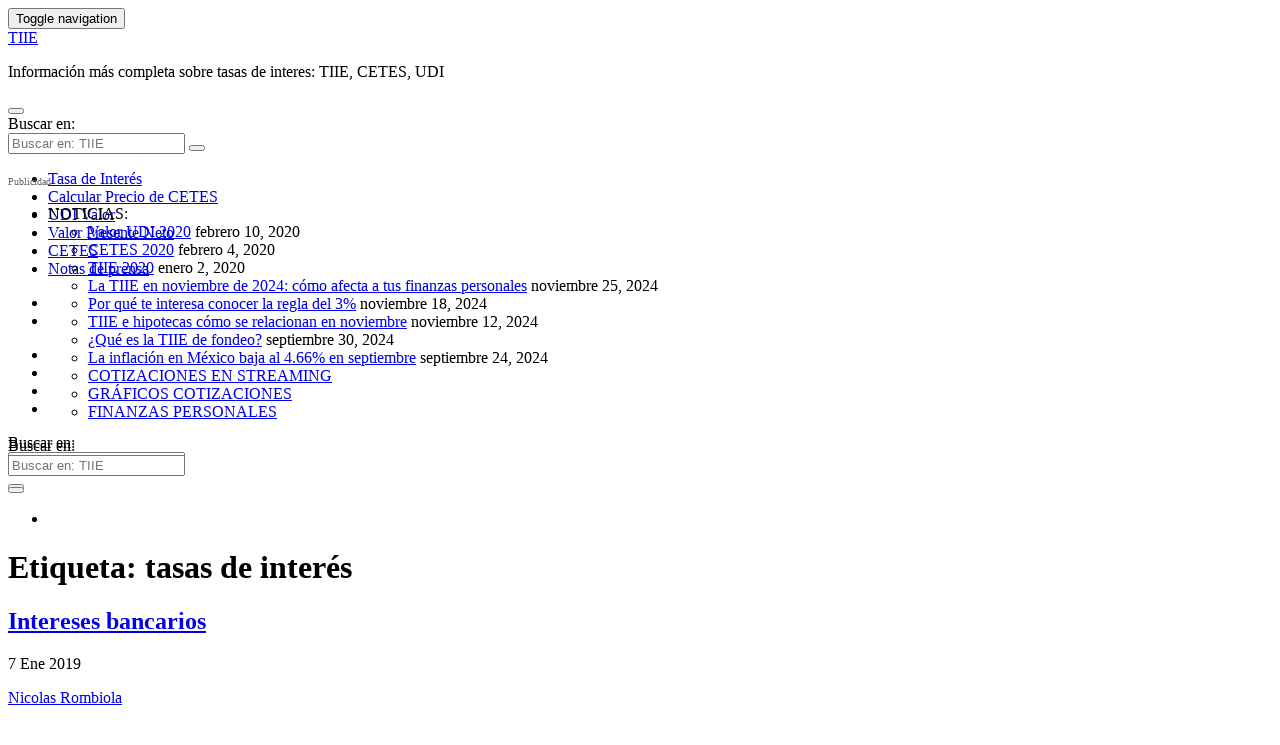

--- FILE ---
content_type: text/html; charset=UTF-8
request_url: https://tiie.com.mx/tag/tasas-de-interes/
body_size: 14913
content:
<!doctype html><html lang="es"><head><script data-no-optimize="1">var litespeed_docref=sessionStorage.getItem("litespeed_docref");litespeed_docref&&(Object.defineProperty(document,"referrer",{get:function(){return litespeed_docref}}),sessionStorage.removeItem("litespeed_docref"));</script> <meta charset="utf-8" /><meta http-equiv="x-ua-compatible" content="ie=edge" /><meta name="viewport" content="width=device-width, initial-scale=1" /><meta name='robots' content='index, follow, max-image-preview:large, max-snippet:-1, max-video-preview:-1' /><style>img:is([sizes="auto" i], [sizes^="auto," i]) { contain-intrinsic-size: 3000px 1500px }</style><title>tasas de interés - Tiie.com.mx</title><link rel="canonical" href="https://tiie.com.mx/tag/tasas-de-interes/" /><link rel="next" href="https://tiie.com.mx/tag/tasas-de-interes/page/2/" /><meta property="og:locale" content="es_MX" /><meta property="og:type" content="article" /><meta property="og:title" content="tasas de interés - Tiie.com.mx" /><meta property="og:url" content="https://tiie.com.mx/tag/tasas-de-interes/" /><meta property="og:site_name" content="TIIE" /><meta name="twitter:card" content="summary_large_image" /> <script type="application/ld+json" class="yoast-schema-graph">{"@context":"https://schema.org","@graph":[{"@type":"CollectionPage","@id":"https://tiie.com.mx/tag/tasas-de-interes/","url":"https://tiie.com.mx/tag/tasas-de-interes/","name":"tasas de interés - Tiie.com.mx","isPartOf":{"@id":"https://tiie.com.mx/#website"},"primaryImageOfPage":{"@id":"https://tiie.com.mx/tag/tasas-de-interes/#primaryimage"},"image":{"@id":"https://tiie.com.mx/tag/tasas-de-interes/#primaryimage"},"thumbnailUrl":"https://tiie.com.mx/wp-content/uploads/Comparando-la-TIIE-con-otras-tasas-de-interés-en-América-Latina.jpg","breadcrumb":{"@id":"https://tiie.com.mx/tag/tasas-de-interes/#breadcrumb"},"inLanguage":"es"},{"@type":"ImageObject","inLanguage":"es","@id":"https://tiie.com.mx/tag/tasas-de-interes/#primaryimage","url":"https://tiie.com.mx/wp-content/uploads/Comparando-la-TIIE-con-otras-tasas-de-interés-en-América-Latina.jpg","contentUrl":"https://tiie.com.mx/wp-content/uploads/Comparando-la-TIIE-con-otras-tasas-de-interés-en-América-Latina.jpg","width":"1200","height":"740"},{"@type":"BreadcrumbList","@id":"https://tiie.com.mx/tag/tasas-de-interes/#breadcrumb","itemListElement":[{"@type":"ListItem","position":1,"name":"Inicio","item":"https://tiie.com.mx/"},{"@type":"ListItem","position":2,"name":"tasas de interés"}]},{"@type":"WebSite","@id":"https://tiie.com.mx/#website","url":"https://tiie.com.mx/","name":"TIIE","description":"Información más completa sobre tasas de interes: TIIE, CETES, UDI","potentialAction":[{"@type":"SearchAction","target":{"@type":"EntryPoint","urlTemplate":"https://tiie.com.mx/?s={search_term_string}"},"query-input":{"@type":"PropertyValueSpecification","valueRequired":true,"valueName":"search_term_string"}}],"inLanguage":"es"}]}</script> <link rel='dns-prefetch' href='//platform.twitter.com' /><link rel='dns-prefetch' href='//apis.google.com' /><link rel='dns-prefetch' href='//platform.linkedin.com' /><link rel='dns-prefetch' href='//stats.wp.com' /><link rel='dns-prefetch' href='//jetpack.wordpress.com' /><link rel='dns-prefetch' href='//s0.wp.com' /><link rel='dns-prefetch' href='//public-api.wordpress.com' /><link rel='dns-prefetch' href='//0.gravatar.com' /><link rel='dns-prefetch' href='//1.gravatar.com' /><link rel='dns-prefetch' href='//2.gravatar.com' /><link rel="alternate" type="application/rss+xml" title="TIIE &raquo; tasas de interés RSS de la etiqueta" href="https://tiie.com.mx/tag/tasas-de-interes/feed/" /><link data-optimized="2" rel="stylesheet" href="https://tiie.com.mx/wp-content/litespeed/ucss/0d6921c6f6e6988923c9101b29fa584e.css?ver=7ffd0" /><style id='classic-theme-styles-inline-css' type='text/css'>/*! This file is auto-generated */
.wp-block-button__link{color:#fff;background-color:#32373c;border-radius:9999px;box-shadow:none;text-decoration:none;padding:calc(.667em + 2px) calc(1.333em + 2px);font-size:1.125em}.wp-block-file__button{background:#32373c;color:#fff;text-decoration:none}</style><style id='jetpack-sharing-buttons-style-inline-css' type='text/css'>.jetpack-sharing-buttons__services-list{display:flex;flex-direction:row;flex-wrap:wrap;gap:0;list-style-type:none;margin:5px;padding:0}.jetpack-sharing-buttons__services-list.has-small-icon-size{font-size:12px}.jetpack-sharing-buttons__services-list.has-normal-icon-size{font-size:16px}.jetpack-sharing-buttons__services-list.has-large-icon-size{font-size:24px}.jetpack-sharing-buttons__services-list.has-huge-icon-size{font-size:36px}@media print{.jetpack-sharing-buttons__services-list{display:none!important}}.editor-styles-wrapper .wp-block-jetpack-sharing-buttons{gap:0;padding-inline-start:0}ul.jetpack-sharing-buttons__services-list.has-background{padding:1.25em 2.375em}</style><style id='global-styles-inline-css' type='text/css'>:root{--wp--preset--aspect-ratio--square: 1;--wp--preset--aspect-ratio--4-3: 4/3;--wp--preset--aspect-ratio--3-4: 3/4;--wp--preset--aspect-ratio--3-2: 3/2;--wp--preset--aspect-ratio--2-3: 2/3;--wp--preset--aspect-ratio--16-9: 16/9;--wp--preset--aspect-ratio--9-16: 9/16;--wp--preset--color--black: #000000;--wp--preset--color--cyan-bluish-gray: #abb8c3;--wp--preset--color--white: #ffffff;--wp--preset--color--pale-pink: #f78da7;--wp--preset--color--vivid-red: #cf2e2e;--wp--preset--color--luminous-vivid-orange: #ff6900;--wp--preset--color--luminous-vivid-amber: #fcb900;--wp--preset--color--light-green-cyan: #7bdcb5;--wp--preset--color--vivid-green-cyan: #00d084;--wp--preset--color--pale-cyan-blue: #8ed1fc;--wp--preset--color--vivid-cyan-blue: #0693e3;--wp--preset--color--vivid-purple: #9b51e0;--wp--preset--gradient--vivid-cyan-blue-to-vivid-purple: linear-gradient(135deg,rgba(6,147,227,1) 0%,rgb(155,81,224) 100%);--wp--preset--gradient--light-green-cyan-to-vivid-green-cyan: linear-gradient(135deg,rgb(122,220,180) 0%,rgb(0,208,130) 100%);--wp--preset--gradient--luminous-vivid-amber-to-luminous-vivid-orange: linear-gradient(135deg,rgba(252,185,0,1) 0%,rgba(255,105,0,1) 100%);--wp--preset--gradient--luminous-vivid-orange-to-vivid-red: linear-gradient(135deg,rgba(255,105,0,1) 0%,rgb(207,46,46) 100%);--wp--preset--gradient--very-light-gray-to-cyan-bluish-gray: linear-gradient(135deg,rgb(238,238,238) 0%,rgb(169,184,195) 100%);--wp--preset--gradient--cool-to-warm-spectrum: linear-gradient(135deg,rgb(74,234,220) 0%,rgb(151,120,209) 20%,rgb(207,42,186) 40%,rgb(238,44,130) 60%,rgb(251,105,98) 80%,rgb(254,248,76) 100%);--wp--preset--gradient--blush-light-purple: linear-gradient(135deg,rgb(255,206,236) 0%,rgb(152,150,240) 100%);--wp--preset--gradient--blush-bordeaux: linear-gradient(135deg,rgb(254,205,165) 0%,rgb(254,45,45) 50%,rgb(107,0,62) 100%);--wp--preset--gradient--luminous-dusk: linear-gradient(135deg,rgb(255,203,112) 0%,rgb(199,81,192) 50%,rgb(65,88,208) 100%);--wp--preset--gradient--pale-ocean: linear-gradient(135deg,rgb(255,245,203) 0%,rgb(182,227,212) 50%,rgb(51,167,181) 100%);--wp--preset--gradient--electric-grass: linear-gradient(135deg,rgb(202,248,128) 0%,rgb(113,206,126) 100%);--wp--preset--gradient--midnight: linear-gradient(135deg,rgb(2,3,129) 0%,rgb(40,116,252) 100%);--wp--preset--font-size--small: 13px;--wp--preset--font-size--medium: 20px;--wp--preset--font-size--large: 36px;--wp--preset--font-size--x-large: 42px;--wp--preset--spacing--20: 0.44rem;--wp--preset--spacing--30: 0.67rem;--wp--preset--spacing--40: 1rem;--wp--preset--spacing--50: 1.5rem;--wp--preset--spacing--60: 2.25rem;--wp--preset--spacing--70: 3.38rem;--wp--preset--spacing--80: 5.06rem;--wp--preset--shadow--natural: 6px 6px 9px rgba(0, 0, 0, 0.2);--wp--preset--shadow--deep: 12px 12px 50px rgba(0, 0, 0, 0.4);--wp--preset--shadow--sharp: 6px 6px 0px rgba(0, 0, 0, 0.2);--wp--preset--shadow--outlined: 6px 6px 0px -3px rgba(255, 255, 255, 1), 6px 6px rgba(0, 0, 0, 1);--wp--preset--shadow--crisp: 6px 6px 0px rgba(0, 0, 0, 1);}:where(.is-layout-flex){gap: 0.5em;}:where(.is-layout-grid){gap: 0.5em;}body .is-layout-flex{display: flex;}.is-layout-flex{flex-wrap: wrap;align-items: center;}.is-layout-flex > :is(*, div){margin: 0;}body .is-layout-grid{display: grid;}.is-layout-grid > :is(*, div){margin: 0;}:where(.wp-block-columns.is-layout-flex){gap: 2em;}:where(.wp-block-columns.is-layout-grid){gap: 2em;}:where(.wp-block-post-template.is-layout-flex){gap: 1.25em;}:where(.wp-block-post-template.is-layout-grid){gap: 1.25em;}.has-black-color{color: var(--wp--preset--color--black) !important;}.has-cyan-bluish-gray-color{color: var(--wp--preset--color--cyan-bluish-gray) !important;}.has-white-color{color: var(--wp--preset--color--white) !important;}.has-pale-pink-color{color: var(--wp--preset--color--pale-pink) !important;}.has-vivid-red-color{color: var(--wp--preset--color--vivid-red) !important;}.has-luminous-vivid-orange-color{color: var(--wp--preset--color--luminous-vivid-orange) !important;}.has-luminous-vivid-amber-color{color: var(--wp--preset--color--luminous-vivid-amber) !important;}.has-light-green-cyan-color{color: var(--wp--preset--color--light-green-cyan) !important;}.has-vivid-green-cyan-color{color: var(--wp--preset--color--vivid-green-cyan) !important;}.has-pale-cyan-blue-color{color: var(--wp--preset--color--pale-cyan-blue) !important;}.has-vivid-cyan-blue-color{color: var(--wp--preset--color--vivid-cyan-blue) !important;}.has-vivid-purple-color{color: var(--wp--preset--color--vivid-purple) !important;}.has-black-background-color{background-color: var(--wp--preset--color--black) !important;}.has-cyan-bluish-gray-background-color{background-color: var(--wp--preset--color--cyan-bluish-gray) !important;}.has-white-background-color{background-color: var(--wp--preset--color--white) !important;}.has-pale-pink-background-color{background-color: var(--wp--preset--color--pale-pink) !important;}.has-vivid-red-background-color{background-color: var(--wp--preset--color--vivid-red) !important;}.has-luminous-vivid-orange-background-color{background-color: var(--wp--preset--color--luminous-vivid-orange) !important;}.has-luminous-vivid-amber-background-color{background-color: var(--wp--preset--color--luminous-vivid-amber) !important;}.has-light-green-cyan-background-color{background-color: var(--wp--preset--color--light-green-cyan) !important;}.has-vivid-green-cyan-background-color{background-color: var(--wp--preset--color--vivid-green-cyan) !important;}.has-pale-cyan-blue-background-color{background-color: var(--wp--preset--color--pale-cyan-blue) !important;}.has-vivid-cyan-blue-background-color{background-color: var(--wp--preset--color--vivid-cyan-blue) !important;}.has-vivid-purple-background-color{background-color: var(--wp--preset--color--vivid-purple) !important;}.has-black-border-color{border-color: var(--wp--preset--color--black) !important;}.has-cyan-bluish-gray-border-color{border-color: var(--wp--preset--color--cyan-bluish-gray) !important;}.has-white-border-color{border-color: var(--wp--preset--color--white) !important;}.has-pale-pink-border-color{border-color: var(--wp--preset--color--pale-pink) !important;}.has-vivid-red-border-color{border-color: var(--wp--preset--color--vivid-red) !important;}.has-luminous-vivid-orange-border-color{border-color: var(--wp--preset--color--luminous-vivid-orange) !important;}.has-luminous-vivid-amber-border-color{border-color: var(--wp--preset--color--luminous-vivid-amber) !important;}.has-light-green-cyan-border-color{border-color: var(--wp--preset--color--light-green-cyan) !important;}.has-vivid-green-cyan-border-color{border-color: var(--wp--preset--color--vivid-green-cyan) !important;}.has-pale-cyan-blue-border-color{border-color: var(--wp--preset--color--pale-cyan-blue) !important;}.has-vivid-cyan-blue-border-color{border-color: var(--wp--preset--color--vivid-cyan-blue) !important;}.has-vivid-purple-border-color{border-color: var(--wp--preset--color--vivid-purple) !important;}.has-vivid-cyan-blue-to-vivid-purple-gradient-background{background: var(--wp--preset--gradient--vivid-cyan-blue-to-vivid-purple) !important;}.has-light-green-cyan-to-vivid-green-cyan-gradient-background{background: var(--wp--preset--gradient--light-green-cyan-to-vivid-green-cyan) !important;}.has-luminous-vivid-amber-to-luminous-vivid-orange-gradient-background{background: var(--wp--preset--gradient--luminous-vivid-amber-to-luminous-vivid-orange) !important;}.has-luminous-vivid-orange-to-vivid-red-gradient-background{background: var(--wp--preset--gradient--luminous-vivid-orange-to-vivid-red) !important;}.has-very-light-gray-to-cyan-bluish-gray-gradient-background{background: var(--wp--preset--gradient--very-light-gray-to-cyan-bluish-gray) !important;}.has-cool-to-warm-spectrum-gradient-background{background: var(--wp--preset--gradient--cool-to-warm-spectrum) !important;}.has-blush-light-purple-gradient-background{background: var(--wp--preset--gradient--blush-light-purple) !important;}.has-blush-bordeaux-gradient-background{background: var(--wp--preset--gradient--blush-bordeaux) !important;}.has-luminous-dusk-gradient-background{background: var(--wp--preset--gradient--luminous-dusk) !important;}.has-pale-ocean-gradient-background{background: var(--wp--preset--gradient--pale-ocean) !important;}.has-electric-grass-gradient-background{background: var(--wp--preset--gradient--electric-grass) !important;}.has-midnight-gradient-background{background: var(--wp--preset--gradient--midnight) !important;}.has-small-font-size{font-size: var(--wp--preset--font-size--small) !important;}.has-medium-font-size{font-size: var(--wp--preset--font-size--medium) !important;}.has-large-font-size{font-size: var(--wp--preset--font-size--large) !important;}.has-x-large-font-size{font-size: var(--wp--preset--font-size--x-large) !important;}
:where(.wp-block-post-template.is-layout-flex){gap: 1.25em;}:where(.wp-block-post-template.is-layout-grid){gap: 1.25em;}
:where(.wp-block-columns.is-layout-flex){gap: 2em;}:where(.wp-block-columns.is-layout-grid){gap: 2em;}
:root :where(.wp-block-pullquote){font-size: 1.5em;line-height: 1.6;}</style> <script type="litespeed/javascript" data-src="https://tiie.com.mx/wp-includes/js/jquery/jquery.min.js" id="jquery-core-js"></script> <link rel="https://api.w.org/" href="https://tiie.com.mx/wp-json/" /><link rel="alternate" title="JSON" type="application/json" href="https://tiie.com.mx/wp-json/wp/v2/tags/10" /><link rel="EditURI" type="application/rsd+xml" title="RSD" href="https://tiie.com.mx/xmlrpc.php?rsd" /><meta name="generator" content="WordPress 6.8.3" /><link rel="image_src" href="https://tiie.com.mx/wp-content/uploads/Comparando-la-TIIE-con-otras-tasas-de-interés-en-América-Latina.jpg" />
 <script type="litespeed/javascript">(function(){window.$vortex=window.$vortex||[];$vortex.push(function(){var vortexConfig=[{type:"adserver",setup:"full",adUnit:"LN_FINANCIALRED/FINANZAS_PERSONALES"},{type:"page",keyWords:["","tiie","tasas-de-interes","tie"],taxonomies:[""],entities:""},{type:"adSlots",positions:"inter,skin,mpu,nstd,ldb,vtx,itx,sky,stck"},{type:"data"},{type:"cmp",autoshow:!0,customConfig:{customCss:"https://rsrc.s3wfg.com/web/css/cmpcss/cmpinterfacecustom.css"}}];$vortex.setConf(vortexConfig)});var vortex_script=document.createElement("script");vortex_script.setAttribute("async","async");vortex_script.setAttribute("src","https://vm.s3wfg.com/js/vortexloader.js?v=20201002");(document.body||document.head).appendChild(vortex_script)})()</script> <style>img#wpstats{display:none}</style> <script type="litespeed/javascript">(function(w,d,s,l,i){w[l]=w[l]||[];w[l].push({'gtm.start':new Date().getTime(),event:'gtm.js'});var f=d.getElementsByTagName(s)[0],j=d.createElement(s),dl=l!='dataLayer'?'&l='+l:'';j.async=!0;j.src='https://www.googletagmanager.com/gtm.js?id='+i+dl;f.parentNode.insertBefore(j,f)})(window,document,'script','dataLayer','GTM-P2HFP9H')</script> <style type="text/css" media="all">/*  */
@import url("https://tiie.com.mx/wp-content/plugins/wp-table-reloaded/css/plugin.css?ver=1.9.4");
@import url("https://tiie.com.mx/wp-content/plugins/wp-table-reloaded/css/datatables.css?ver=1.9.4");
/*  */</style><style type="text/css">.broken_link, a.broken_link {
	text-decoration: line-through;
}</style> <script type="litespeed/javascript">var _gaq=_gaq||[];_gaq.push(['_setAccount','UA-12860197-10']);_gaq.push(['_trackPageview']);(function(){var ga=document.createElement('script');ga.type='text/javascript';ga.async=!0;ga.src=('https:'==document.location.protocol?'https://ssl':'http://www')+'.google-analytics.com/ga.js';var s=document.getElementsByTagName('script')[0];s.parentNode.insertBefore(ga,s)})()</script> <script type="litespeed/javascript">var _gaq=_gaq||[];_gaq.push(['_setAccount','UA-12860197-11']);_gaq.push(['_trackPageview']);(function(){var ga=document.createElement('script');ga.type='text/javascript';ga.async=!0;ga.src=('https:'==document.location.protocol?'https://ssl':'http://www')+'.google-analytics.com/ga.js';var s=document.getElementsByTagName('script')[0];s.parentNode.insertBefore(ga,s)})()</script>  <script type="litespeed/javascript">var _comscore=_comscore||[];_comscore.push({c1:"2",c2:"13280783"});(function(){var s=document.createElement("script"),el=document.getElementsByTagName("script")[0];s.async=!0;s.src=(document.location.protocol=="https:"?"https://sb":"http://b")+".scorecardresearch.com/beacon.js";el.parentNode.insertBefore(s,el)})()</script> <noscript><img src="http://b.scorecardresearch.com/p?c1=2&c2=13280783&cv=2.0&cj=1" /></noscript> <script type="litespeed/javascript">var _comscore=_comscore||[];_comscore.push({c1:"8",c2:"13280783",c3:"902111111111111"});(function(){var s=document.createElement("script"),el=document.getElementsByTagName("script")[0];s.async=!0;s.src=(document.location.protocol=="https:"?"https://sb":"http://b")+".scorecardresearch.com/beacon.js";el.parentNode.insertBefore(s,el)})()</script> <noscript><img src="http://b.scorecardresearch.com/p?c1=8&c2=13280783&c3=902111111111111&c15=&cv=2.0&cj=1" /></noscript></head><body class="archive tag tag-tasas-de-interes tag-10 wp-theme-financialred sidebar-primary"><ins vtx-position='itx'></ins><ins vtx-position='inter'></ins><ins vtx-position='skin'></ins><ins vtx-position="sky" vtx-conf='{"onDemand": true,"label":"leftTower", "minWidth":"1600", "top":"60px", "relative":".content.row"}'></ins>
<ins vtx-position="sky" vtx-conf='{"onDemand": true,"label":"rightTower", "minWidth":"1600", "top":"60px","relative":".content.row"}'></ins><ins vtx-position='stck'></ins>
<noscript><iframe data-lazyloaded="1" src="about:blank" data-litespeed-src="https://www.googletagmanager.com/ns.html?id=GTM-P2HFP9H"
height="0" width="0" style="display:none;visibility:hidden"></iframe></noscript>
<!--[if IE]><div class="alert alert-warning">
You are using an <strong>outdated</strong> browser. Please <a href="http://browsehappy.com/">upgrade your browser</a> to improve your experience.</div>
<![endif]--><div class="whole"><div class="brandday-left"></div><header class="banner" role="banner"><nav class="navbar navbar-default nav-primary"><div class="container-fluid"><div class="navbar-header">
<button type="button" class="navbar-toggle collapsed" data-toggle="collapse" data-target="#bs-example-navbar-collapse-1" aria-expanded="false">
<span class="sr-only">Toggle navigation</span>
<span class="icon-bar"></span>
<span class="icon-bar"></span>
<span class="icon-bar"></span>
<span class="icon-bar"></span>
</button><div class="navbar-brand">                <a  href="https://tiie.com.mx/">TIIE</a><p class="hidden-xs hidden-sm tagline">Información más completa sobre tasas de interes: TIIE, CETES, UDI</p></div>
<button id="search-trigger" class="hidden-md hidden-lg" data-toggle="collapse" data-target="#collapseSearch" aria-expanded="false" aria-controls="collapseSearch">
<span class="fa fa-search" aria-hidden="true"></span>
</button><div class="clearfix"></div><div class="collapse" id="collapseSearch"><div class="search-wrapp hidden-md hidden-lg"><form role="search" method="get" class="search-form form-inline" action="https://tiie.com.mx/">
<label class="sr-only">Buscar en:</label><div class="input-group">
<input type="search" value="" name="s" class="search-field form-control" placeholder="Buscar en: TIIE" required>
<span class="input-group-btn">
<button id="busca" class="btn btn-default" type="submit" aria-label="Search">
<span class="fa fa-search" aria-hidden="true"></span>
</button>
</span></div></form></div></div></div><div id="bs-example-navbar-collapse-1" class="navbar-collapse collapse" aria-expanded="false" style="height: 1px;"><ul id="menu-cabecera" class="nav navbar-nav"><li id="menu-item-3598" class="menu-item menu-item-type-custom menu-item-object-custom menu-item-3598"><a title="Tasa de Interés" href="https://tiie.com.mx/tasa-de-interes/">Tasa de Interés</a></li><li id="menu-item-3600" class="menu-item menu-item-type-custom menu-item-object-custom menu-item-3600"><a title="Calcular Precio de CETES" href="https://tiie.com.mx/calculo-para-determinar-precio-y-tasa-de-los-cetes/">Calcular Precio de CETES</a></li><li id="menu-item-3601" class="menu-item menu-item-type-custom menu-item-object-custom menu-item-3601"><a title="UDI Valor" href="https://tiie.com.mx/udi-valor/">UDI Valor</a></li><li id="menu-item-3602" class="menu-item menu-item-type-custom menu-item-object-custom menu-item-3602"><a title="Valor Presente Neto" href="https://tiie.com.mx/valor-presente-neto/">Valor Presente Neto</a></li><li id="menu-item-3597" class="menu-item menu-item-type-custom menu-item-object-custom menu-item-3597"><a title="CETES" href="https://tiie.com.mx/cetes/">CETES</a></li><li id="menu-item-11957" class="menu-item menu-item-type-post_type menu-item-object-page menu-item-11957"><a title="Notas de prensa" href="https://tiie.com.mx/notas-de-prensa/">Notas de prensa</a></li></ul><ul class="nav navbar-nav navbar-right menu-logos-fixed"><li id="frbar"><a href="http://financialred.com/" target="_blank" rel="nofollow"><span class="sprite sprite-Logo-FR-30"></span></a></li><li id="bmbar"><a href="http://bolsamania.com/" target="_blank" rel="nofollow"><span class="sprite sprite-Logo-bm-30"></span></a></li></ul><ul class="nav navbar-nav navbar-right menu-social"><li class="sprite sprite-bm-fr-mobile-300px hidden-md hidden-lg"></li><li id="wrap-fr-logotipo"><a id="frlogotipo" href="http://financialred.com/" target="_blank" rel="nofollow"><span class="sprite sprite-FR-negro-164px hidden-xs hidden-sm"></span></a></li><li id="wrap-bsm-logotipo"><a id="bsmlogotipo" href="http://bolsamania.com/" target="_blank" rel="nofollow"><span class="sprite sprite-Logo-bm-para-fr hidden-xs hidden-sm"></span></a></li><li class="redes rss"><a href="https://tiie.com.mx/feed/" target="_blank" title="Rss"><span class="fa fa-rss"></span></a></li></ul><form id="busqueda-fixed" class="navbar-form navbar-right search-form form-inline" role="search" method="get" action="https://tiie.com.mx/">
<label class="sr-only">Buscar en:</label><div class="form-group">
<input type="search" value="" name="s" class="search-field form-control" placeholder="Buscar en: TIIE" required></div>
<button id="busca" class="btn btn-default" type="submit" aria-label="Search">
<span class="fa fa-search" aria-hidden="true"></span>
</button></form></div></div></nav><nav id="nav-news" class="navbar navbar-default"><div><span style='font-size: 10px; color: dimgrey;'>Publicidad</span><ins vtx-position='ldb'></ins></div><div class="container-fluid hidden-xs hidden-sm"><ul class="nav navbar-nav navbar-left post-news"><li>NOTICIAS:</li><ul class="header-noticias"><li><a href="https://tiie.com.mx/valor-udi-2020/" title="Valor UDI 2020">Valor UDI 2020</a> <span>febrero 10, 2020</span></li><li><a href="https://tiie.com.mx/cetes-2020/" title="CETES 2020">CETES 2020</a> <span>febrero 4, 2020</span></li><li><a href="https://tiie.com.mx/tiie-2020/" title="TIIE 2020">TIIE 2020</a> <span>enero 2, 2020</span></li><li><a href="https://tiie.com.mx/la-tiie-en-noviembre-de-2024-como-afecta-a-tus-finanzas-personales/" title="La TIIE en noviembre de 2024: cómo afecta a tus finanzas personales">La TIIE en noviembre de 2024: cómo afecta a tus finanzas personales</a> <span>noviembre 25, 2024</span></li><li><a href="https://tiie.com.mx/por-que-te-interesa-conocer-la-regla-del-3/" title="Por qué te interesa conocer la regla del 3%">Por qué te interesa conocer la regla del 3%</a> <span>noviembre 18, 2024</span></li><li><a href="https://tiie.com.mx/tiie-e-hipotecas-como-se-relacionan-en-noviembre/" title="TIIE e hipotecas cómo se relacionan en noviembre">TIIE e hipotecas cómo se relacionan en noviembre</a> <span>noviembre 12, 2024</span></li><li><a href="https://tiie.com.mx/que-es-la-tiie-de-fondeo/" title="¿Qué es la TIIE de fondeo?">¿Qué es la TIIE de fondeo?</a> <span>septiembre 30, 2024</span></li><li><a href="https://tiie.com.mx/la-inflacion-en-mexico-baja-al-4-66-en-septiembre/" title="La inflación en México baja al 4.66% en septiembre">La inflación en México baja al 4.66% en septiembre</a> <span>septiembre 24, 2024</span></li></ul><ul class="post-nav-links hidden-xs hidden-sm"><li><a href="https://cotizaciones.bolsamania.com/financialred/" target="_blank" rel="nofollow">COTIZACIONES EN STREAMING</a></li><li><a href="https://www.onlinecharts.co/" target="_blank" rel="nofollow">GRÁFICOS COTIZACIONES</a></li><li><a href="https://www.finanzzas.com/" target="_blank" rel="nofollow">FINANZAS PERSONALES</a></li></ul></ul><form class="navbar-form navbar-right search-form form-inline hidden-xs hidden-sm" role="search" method="get" action="https://tiie.com.mx/">
<label class="sr-only">Buscar en:</label><div class="form-group">
<input type="search" value="" name="s" class="search-field form-control" placeholder="Buscar en: TIIE" required></div>
<button id="busca" class="btn btn-default" type="submit" aria-label="Search">
<span class="fa fa-search" aria-hidden="true"></span>
</button></form></div></nav><div class="well well-sm hidden-md hidden-lg">
<span class="sprite sprite-bm-fr-mobile-300px hidden-md hidden-lg"></span></div><div class="share-movil none"><div class="inner-social"><ul class="nav navbar-nav navbar-right menu-social"><li class="redes rss"><a href="https://tiie.com.mx/feed/" target="_blank" title="Rss"><span class="fa fa-rss"></span></a></li></ul></div></div></header><div class="wrap container" role="document"><div class="content row"><main class="main"><div class="page-header"><h1>Etiqueta: <span>tasas de interés</span></h1></div><div class="row categoria-row tag-row"><div class="col-xs-12 col-md-6"><div class="col-xs-12 articulos"><article class="post-374 post type-post status-publish format-standard has-post-thumbnail hentry category-tasa-de-interes tag-tasas-de-interes"><header class="col-xs-12"><h2 class="entry-title"><a href="https://tiie.com.mx/intereses-bancarios/">Intereses bancarios</a></h2>
<time class="updated" datetime="2019-01-07T03:15:23-07:00">7 Ene 2019</time><p class="byline author vcard"><a href="https://tiie.com.mx/author/nicolas-rombiola/" rel="author" class="fn">Nicolas Rombiola</a></p></header><div class=" col-xs-5 col-md-4 imagen"><div class="tag-imagen"><div class="tag-imagen"><a href="https://tiie.com.mx/intereses-bancarios/" title="Intereses bancarios"><img data-lazyloaded="1" src="[data-uri]" width="1" height="1" data-src="https://tiie.com.mx/wp-content/uploads/printeres1.bmp" class="size-w450h250 wp-post-image" alt="" decoding="async" /></a></div></div></div><div class="entry-summary col-xs-7 col-md-8 texto">
A lo que llamamos interés bancario no es nada más ni nada menos que uno de los más grandes  &hellip; <a class="readmore" href="https://tiie.com.mx/intereses-bancarios/">Leer</a></div><div class="clearfix"></div></article></div><div class="col-xs-12 articulos"><article class="post-466 post type-post status-publish format-standard has-post-thumbnail hentry category-tasa-de-interes tag-tasas-de-interes"><header class="col-xs-12"><h2 class="entry-title"><a href="https://tiie.com.mx/tasa-prime/">Tasa Prime</a></h2>
<time class="updated" datetime="2012-08-16T00:54:37-07:00">16 Ago 2012</time><p class="byline author vcard"><a href="https://tiie.com.mx/author/nicolas-rombiola/" rel="author" class="fn">Nicolas Rombiola</a></p></header><div class=" col-xs-5 col-md-4 imagen"><div class="tag-imagen"><div class="tag-imagen"><a href="https://tiie.com.mx/tasa-prime/" title="Tasa Prime"><img data-lazyloaded="1" src="[data-uri]" width="450" height="250" data-src="https://tiie.com.mx/wp-content/uploads/interest_rates-450x250.jpg.webp" class="size-w450h250 wp-post-image" alt="" decoding="async" fetchpriority="high" data-srcset="https://tiie.com.mx/wp-content/uploads/interest_rates-450x250.jpg.webp 450w, https://tiie.com.mx/wp-content/uploads/interest_rates-196x110.jpg.webp 196w" data-sizes="(max-width: 450px) 100vw, 450px" /></a></div></div></div><div class="entry-summary col-xs-7 col-md-8 texto">
La tasa de interés preferencial (prime) es utilizada por los bancos comerciales para  &hellip; <a class="readmore" href="https://tiie.com.mx/tasa-prime/">Leer</a></div><div class="clearfix"></div></article></div></div><div class="col-xs-12 col-md-6"><div class="col-xs-12 col-sm-12 col-md-12 articulos"><article class="post-526 post type-post status-publish format-standard has-post-thumbnail hentry category-tasa-de-interes tag-tasas-de-interes tag-tir"><header class="col-xs-12"><h2 class="entry-title"><a href="https://tiie.com.mx/tasas-internacionales/">Tasas Internacionales</a></h2>
<time class="updated" datetime="2019-01-14T03:10:30-07:00">14 Ene 2019</time><p class="byline author vcard"><a href="https://tiie.com.mx/author/nicolas-rombiola/" rel="author" class="fn">Nicolas Rombiola</a></p></header><div class=" col-xs-12 imagen"><div class="tag-imagen"><div class="tag-imagen"><a href="https://tiie.com.mx/tasas-internacionales/" title="Tasas Internacionales"><img data-lazyloaded="1" src="[data-uri]" width="450" height="250" data-src="https://tiie.com.mx/wp-content/uploads/interest_rates-450x250.jpg.webp" class="size-w450h250 wp-post-image" alt="" decoding="async" data-srcset="https://tiie.com.mx/wp-content/uploads/interest_rates-450x250.jpg.webp 450w, https://tiie.com.mx/wp-content/uploads/interest_rates-196x110.jpg.webp 196w" data-sizes="(max-width: 450px) 100vw, 450px" /></a></div></div></div><div class="entry-summary col-xs-12 texto">
En los casos de las economías en desarrollo, muy atentas a la recepción de capitales internacionales como ocurre en México, el mercado externo es la  &hellip; <a class="readmore" href="https://tiie.com.mx/tasas-internacionales/">Leer</a></div><div class="clearfix"></div></article></div></div></div><h2 class="well well-sm col-xs-12 col-sm-12 clearfix">
Últimos artículos</h2><div class="clearfix row categoria-row"><div class="col-xs-6 col-sm-6 col-md-4 articulos"><article class="post-12054 post type-post status-publish format-standard has-post-thumbnail hentry category-inversion tag-tasas-de-interes tag-tie"><header><div class="category-imagen"><a href="https://tiie.com.mx/comparando-la-tiie-con-otras-tasas-de-interes-en-america-latina/" title="Comparando la TIIE con otras tasas de interés en América Latina"><img data-lazyloaded="1" src="[data-uri]" width="200" height="100" data-src="https://tiie.com.mx/wp-content/uploads/Comparando-la-TIIE-con-otras-tasas-de-interés-en-América-Latina-200x100.jpg.webp" class="size-w200h100 wp-post-image" alt="" decoding="async" /></a></div><h2 class="entry-title"><a href="https://tiie.com.mx/comparando-la-tiie-con-otras-tasas-de-interes-en-america-latina/">Comparando la TIIE con...</a></h2>
<time class="updated" datetime="2024-05-31T23:47:13-07:00">31 May 2024</time><p class="byline author vcard"><a href="https://tiie.com.mx/author/nvindi/" rel="author" class="fn">nvindi</a></p></header><div class="entry-summary">
La Tasa de Interés Interbancaria de Equilibrio (TIIE) de México es una  &hellip; <a class="readmore" href="https://tiie.com.mx/comparando-la-tiie-con-otras-tasas-de-interes-en-america-latina/">Leer</a></div></article></div><div class="col-xs-6 col-sm-6 col-md-4 articulos"><article class="post-526 post type-post status-publish format-standard has-post-thumbnail hentry category-tasa-de-interes tag-tasas-de-interes tag-tir"><header><div class="category-imagen"><a href="https://tiie.com.mx/tasas-internacionales/" title="Tasas Internacionales"><img data-lazyloaded="1" src="[data-uri]" width="200" height="100" data-src="https://tiie.com.mx/wp-content/uploads/interest_rates-200x100.jpg.webp" class="size-w200h100 wp-post-image" alt="" decoding="async" /></a></div><h2 class="entry-title"><a href="https://tiie.com.mx/tasas-internacionales/">Tasas Internacionales</a></h2>
<time class="updated" datetime="2019-01-14T03:10:30-07:00">14 Ene 2019</time><p class="byline author vcard"><a href="https://tiie.com.mx/author/nicolas-rombiola/" rel="author" class="fn">Nicolas Rombiola</a></p></header><div class="entry-summary">
En los casos de las economías en desarrollo, muy atentas a la recepción de  &hellip; <a class="readmore" href="https://tiie.com.mx/tasas-internacionales/">Leer</a></div></article></div><div class="col-xs-6 col-sm-6 col-md-4 articulos"><article class="post-394 post type-post status-publish format-standard has-post-thumbnail hentry category-tasa-de-interes tag-tasas-de-interes"><header><div class="category-imagen"><a href="https://tiie.com.mx/euribor/" title="Euribor"><img data-lazyloaded="1" src="[data-uri]" width="174" height="100" data-src="https://tiie.com.mx/wp-content/uploads/euribor2-174x100.jpg.webp" class="size-w200h100 wp-post-image" alt="" decoding="async" /></a></div><h2 class="entry-title"><a href="https://tiie.com.mx/euribor/">Euribor</a></h2>
<time class="updated" datetime="2019-01-07T03:45:02-07:00">7 Ene 2019</time><p class="byline author vcard"><a href="https://tiie.com.mx/author/nicolas-rombiola/" rel="author" class="fn">Nicolas Rombiola</a></p></header><div class="entry-summary">
El Euribor es el acrónimo de European Interbank Offered Rate, dicho en español,  &hellip; <a class="readmore" href="https://tiie.com.mx/euribor/">Leer</a></div></article></div><div class="col-xs-6 col-sm-6 col-md-4 articulos"><article class="post-374 post type-post status-publish format-standard has-post-thumbnail hentry category-tasa-de-interes tag-tasas-de-interes"><header><div class="category-imagen"><a href="https://tiie.com.mx/intereses-bancarios/" title="Intereses bancarios"><img data-lazyloaded="1" src="[data-uri]" width="1" height="1" data-src="https://tiie.com.mx/wp-content/uploads/printeres1.bmp" class="size-w200h100 wp-post-image" alt="" decoding="async" /></a></div><h2 class="entry-title"><a href="https://tiie.com.mx/intereses-bancarios/">Intereses bancarios</a></h2>
<time class="updated" datetime="2019-01-07T03:15:23-07:00">7 Ene 2019</time><p class="byline author vcard"><a href="https://tiie.com.mx/author/nicolas-rombiola/" rel="author" class="fn">Nicolas Rombiola</a></p></header><div class="entry-summary">
A lo que llamamos interés bancario no es nada más ni nada menos que uno de los  &hellip; <a class="readmore" href="https://tiie.com.mx/intereses-bancarios/">Leer</a></div></article></div><div class="col-xs-6 col-sm-6 col-md-4 articulos"><article class="post-2858 post type-post status-publish format-standard has-post-thumbnail hentry category-tasa-de-interes tag-tasas-de-interes"><header><div class="category-imagen"><a href="https://tiie.com.mx/tasa-de-descuento/" title="Tasa de descuento"><img data-lazyloaded="1" src="[data-uri]" width="200" height="100" data-src="https://tiie.com.mx/wp-content/uploads/valor-dinero-tiempo_image001-200x100.jpg.webp" class="size-w200h100 wp-post-image" alt="" decoding="async" /></a></div><h2 class="entry-title"><a href="https://tiie.com.mx/tasa-de-descuento/">Tasa de descuento</a></h2>
<time class="updated" datetime="2012-10-15T09:48:46-07:00">15 Oct 2012</time><p class="byline author vcard"><a href="https://tiie.com.mx/author/nicolas-rombiola/" rel="author" class="fn">Nicolas Rombiola</a></p></header><div class="entry-summary">
Dentro de los términos financieros, las tasas de interés son de suma importancia  &hellip; <a class="readmore" href="https://tiie.com.mx/tasa-de-descuento/">Leer</a></div></article></div><div class="col-xs-6 col-sm-6 col-md-4 articulos"><article class="post-466 post type-post status-publish format-standard has-post-thumbnail hentry category-tasa-de-interes tag-tasas-de-interes"><header><div class="category-imagen"><a href="https://tiie.com.mx/tasa-prime/" title="Tasa Prime"><img data-lazyloaded="1" src="[data-uri]" width="200" height="100" data-src="https://tiie.com.mx/wp-content/uploads/interest_rates-200x100.jpg.webp" class="size-w200h100 wp-post-image" alt="" decoding="async" /></a></div><h2 class="entry-title"><a href="https://tiie.com.mx/tasa-prime/">Tasa Prime</a></h2>
<time class="updated" datetime="2012-08-16T00:54:37-07:00">16 Ago 2012</time><p class="byline author vcard"><a href="https://tiie.com.mx/author/nicolas-rombiola/" rel="author" class="fn">Nicolas Rombiola</a></p></header><div class="entry-summary">
La tasa de interés preferencial (prime) es utilizada por los bancos comerciales  &hellip; <a class="readmore" href="https://tiie.com.mx/tasa-prime/">Leer</a></div></article></div><div class="col-xs-6 col-sm-6 col-md-4 articulos"><article class="post-1509 post type-post status-publish format-standard has-post-thumbnail hentry category-terminos-financieros tag-tasas-de-interes"><header><div class="category-imagen"><a href="https://tiie.com.mx/mercado-de-prendas/" title="Mercado de prendas"><img data-lazyloaded="1" src="[data-uri]" width="200" height="100" data-src="https://tiie.com.mx/wp-content/uploads/casa-empeño-200x100.jpg.webp" class="size-w200h100 wp-post-image" alt="" decoding="async" /></a></div><h2 class="entry-title"><a href="https://tiie.com.mx/mercado-de-prendas/">Mercado de prendas</a></h2>
<time class="updated" datetime="2011-08-03T11:51:19-07:00">3 Ago 2011</time><p class="byline author vcard"><a href="https://tiie.com.mx/author/anajimenez/" rel="author" class="fn">Ana Jiménez</a></p></header><div class="entry-summary">
¿Se imagina tener una franquicia de casas de empeño? ¿Eso violenta su moral?  &hellip; <a class="readmore" href="https://tiie.com.mx/mercado-de-prendas/">Leer</a></div></article></div></div><div class="paginacion"><h3>Más artículos</h3><ul class="pagination"><li class="disabled"><a href="#">&laquo;</a></li><li class="active"><a href="#">1</a></li><li><a href="https://tiie.com.mx/tag/tasas-de-interes/page/2/">2</a></li><li class=""><a href="https://tiie.com.mx/tag/tasas-de-interes/page/2/" >&raquo;</a></li></ul></div></main><aside class="sidebar"><div class="widget"><div><span style='font-size: 10px; color: dimgrey;'>Publicidad</span><ins vtx-position='mpu'></ins></div></div><section class="widget_text widget custom_html-3 widget_custom_html"><div class="textwidget custom-html-widget"><iframe src="https://tiie.com.mx/calculadora-inversion/" width="300" height="375" frameborder="0"> </iframe></div></section><div class="widget"><div><span style='font-size: 10px; color: dimgrey;'>Publicidad</span><ins vtx-position='mpu'></ins></div></div><section class="widget_text widget custom_html-4 widget_custom_html"><div class="textwidget custom-html-widget"><a href="http://losimpuestos.com.mx/rfc-homoclave/" rel="nofollow" target="_blank"><img data-lazyloaded="1" src="[data-uri]" width="281" height="68" data-src="http://lasafores.com.mx/wp-content/uploads/consulta-rfc1.png" alt="cacular RFC"></a></div></section><div class="widget"><div><span style='font-size: 10px; color: dimgrey;'>Publicidad</span><ins vtx-position='mpu'></ins></div></div><section class="widget_text widget custom_html-5 widget_custom_html"><div class="textwidget custom-html-widget"><a href="https://dineroexperto.com.mx/sucursales" target="_blank" rel="nofollow"><img data-lazyloaded="1" src="[data-uri]" width="297" height="93" data-src="https://tiie.com.mx/wp-content/uploads/sucursales1.png.webp" alt="Sucursales" /></a></div></section><section class="widget text-4 widget_text"><h3>Síguenos en:</h3><div class="textwidget"><a href="https://twitter.com/FinancialredMex" class="twitter-follow-button" data-show-count="false" data-lang="es" data-size="large">Seguir a @FinancialredMex</a> <script type="litespeed/javascript">!function(d,s,id){var js,fjs=d.getElementsByTagName(s)[0];if(!d.getElementById(id)){js=d.createElement(s);js.id=id;js.src="//platform.twitter.com/widgets.js";fjs.parentNode.insertBefore(js,fjs)}}(document,"script","twitter-wjs")</script> <br><iframe data-lazyloaded="1" src="about:blank" data-litespeed-src="//www.facebook.com/plugins/likebox.php?href=https%3A%2F%2Fwww.facebook.com%2Fpages%2FFinancial-Red-Mexico%2F367712816580207%3Fref%3Dhl&width=292&height=62&show_faces=false&colorscheme=light&stream=false&border_color&header=false" scrolling="no" frameborder="0" style="border:none; overflow:hidden; width:100%; height:62px;" allowTransparency="true"></iframe></div></section><div class="clearfix"></div></aside></div><div class="content row"></div></div><footer class="content-info"><div><span style='font-size: 10px; color: dimgrey;'>Publicidad</span><ins vtx-position='ldb'></ins></div><div class="container"><div class="row"><div class="col-xs-12"><p class="footer-logo-top"><span class="sprite sprite-FR-blanco-194px"></span> España</p></div></div><div class="row"><div class="col-md-4 columna-footer hidden-xs hidden-sm"><h4>Productos Financieros</h4><div class="bloque-favicons"><p><a href="https://www.ipcblog.es/" rel="nofollow" target="_blank"><span class="sprite sprite-faviconipc"></span> IPC</a></p><p><a href="https://www.todoproductosfinancieros.com/" rel="nofollow" target="_blank"><span class="sprite sprite-tpf"></span> Productos Financieros</a></p><p><a href="https://www.hipotecasydepositos.com/" rel="nofollow" target="_blank"><span class="sprite sprite-hipotecas"></span> Depósitos</a></p><p><a href="https://www.fondoscotizados.com/" rel="nofollow" target="_blank"><span class="sprite sprite-fondos"></span> Fondos Cotizados</a></p><p><a href="https://www.todofondosdeinversion.com/" rel="nofollow" target="_blank"><span class="sprite sprite-todofondos"></span> Fondos de Inversión</a></p><p><a href="https://www.bolsamania.com/mejorescreditos/" rel="nofollow" target="_blank"><span class="sprite sprite-faviconCreditos"></span> Créditos</a></p><p><a href="https://www.bolsamania.com/mejoresprestamos/" rel="nofollow" target="_blank"><span class="sprite sprite-faviconMejoresPrestamos"></span> Préstamos</a></p><p><a href="https://www.segurosyseguros.es/" rel="nofollow" target="_blank"><span class="sprite sprite-faviconseguros"></span> Seguros</a></p><p><a href="https://www.mejorestarjetasdecredito.es/" rel="nofollow" target="_blank"><span class="sprite sprite-faviconTarjetas"></span> Tarjetas de Crédito</a></p><p><a href="https://www.mejorescuentascorrientes.com/" rel="nofollow" target="_blank"><span class="sprite sprite-faviconmejorescuentas"></span> Cuentas Corrientes</a></p><p><a href="https://www.mejoresdepositos.es/" rel="nofollow" target="_blank"><span class="sprite sprite-faviconmejoresdepositos"></span> Mejores Depósitos</a></p></div></div><div class="col-md-4 columna-footer hidden-xs hidden-sm"><h4>Canal Economía</h4><div class="bloque-favicons"><p><a href="https://www.finanzzas.com/" rel="nofollow" target="_blank"><span class="sprite sprite-icofinanzzas"></span> Noticias Economía</a></p><p><a href="https://www.bolsamania.com/buscartrabajo/" rel="nofollow" target="_blank"><span class="sprite sprite-faviconComoAhorrar"></span> Buscar Trabajo</a></p><p><a href="https://www.irph.org/" rel="nofollow" target="_blank"><span class="sprite sprite-faviconComoAhorrar"></span> Vivienda</a></p><p><a href="https://www.bolsamania.com/declaracion-impuestos-renta/" rel="nofollow" target="_blank"><span class="sprite sprite-icoRenta"></span> Declaración de la Renta</a></p><p><a href="https://www.loswarrants.com/" rel="nofollow" target="_blank"><span class="sprite sprite-favwarants"></span> Warrants</a></p><p><a href="https://www.comoahorrardinero.com/" rel="nofollow" target="_blank"><span class="sprite sprite-faviconComoAhorrar"></span> Cómo Ahorrar Dinero</a></p><p><a href="https://www.cambioeurodolar.com/" rel="nofollow" target="_blank"><span class="sprite sprite-faviconComoAhorrar"></span> Cambio Euro Dolar</a></p></div><h4>Canal Internacional</h4><div class="bloque-favicons"><p><a href="https://www.lasmateriasprimas.com/" rel="nofollow" target="_blank"><span class="sprite sprite-favlasmaterias"></span> Materias Primas</a></p><p><a href="https://www.forexblog.es/" rel="nofollow" target="_blank"><span class="sprite sprite-faviconforex"></span> Forex</a></p></div></div><div class="col-md-4 columna-footer hidden-xs hidden-sm"><h4>Canal Innovación Financiera</h4><div class="bloque-favicons"><p><a href="https://www.finanzas20.com/" rel="nofollow" target="_blank"><span class="sprite sprite-finanzas2-0"></span> Finanzas 2.0</a></p></div><h4>Media</h4><div class="bloque-favicons"><p><a href="https://www.radiodefinanzas.com/" rel="nofollow" target="_blank"><span class="sprite sprite-radio"></span> Radio de Finanzas</a></p></div></div></div></div><div class="container inferior"><hr><div class="row"><div class="col-md-6"><p><a href="https://financialred.com/quienes-somos/condiciones-de-uso-de-los-contenidos/" target="_blank">Condiciones de uso</a> | <a href="https://financialred.com/quienes-somos/exclusion-de-garantias-y-responsabilidad-condiciones-de-uso/" target="_blank">Responsabilidad</a></p><p>&copy;2026 FinancialRed. Todos los derechos reservados.</p></div><div class="hidden-xs hidden-sm col-md-4"><p class="footer-logo-bottom"><a href="https://financialred.com/" target="_blank" rel="nofollow"><span class="sprite sprite-FR-blanco-copia-291px"></span></a></p></div><div class="hidden-xs hidden-sm col-md-2"><p class="footer-logo-bottom"><a href="https://www.bolsamania.com/" target="_blank" rel="nofollow"><span class="sprite sprite-bolsamania_logo-banco"></span></a></p></div></div></div></footer> <script type="speculationrules">{"prefetch":[{"source":"document","where":{"and":[{"href_matches":"\/*"},{"not":{"href_matches":["\/wp-*.php","\/wp-admin\/*","\/wp-content\/uploads\/*","\/wp-content\/*","\/wp-content\/plugins\/*","\/wp-content\/themes\/financialred\/*","\/*\\?(.+)"]}},{"not":{"selector_matches":"a[rel~=\"nofollow\"]"}},{"not":{"selector_matches":".no-prefetch, .no-prefetch a"}}]},"eagerness":"conservative"}]}</script> <script type="litespeed/javascript" data-src="https://platform.twitter.com/widgets.js?ver=6.8.3" id="twitter_facebook_share_twitter-js"></script> <script type="litespeed/javascript" data-src="https://apis.google.com/js/plusone.js?ver=6.8.3" id="twitter_facebook_share_google-js"></script> <script type="litespeed/javascript" data-src="https://platform.linkedin.com/in.js?ver=6.8.3" id="twitter_facebook_share_linkedin-js"></script> <script id="toc-front-js-extra" type="litespeed/javascript">var tocplus={"smooth_scroll":"1","visibility_show":"Mostrar \u00edndice","visibility_hide":"Ocultar \u00edndice","visibility_hide_by_default":"1","width":"Auto"}</script> <script id="jetpack-stats-js-before" type="litespeed/javascript">_stq=window._stq||[];_stq.push(["view",JSON.parse("{\"v\":\"ext\",\"blog\":\"90016092\",\"post\":\"0\",\"tz\":\"-7\",\"srv\":\"tiie.com.mx\",\"arch_tag\":\"tasas-de-interes\",\"arch_results\":\"4\",\"j\":\"1:15.0.2\"}")]);_stq.push(["clickTrackerInit","90016092","0"])</script> <script type="text/javascript" src="https://stats.wp.com/e-202603.js" id="jetpack-stats-js" defer="defer" data-wp-strategy="defer"></script> <script type="litespeed/javascript">function a(r){try{for(;r.parent&&r!==r.parent;)r=r.parent;return r}catch(r){return null}}var n=a(window);if(n&&n.document&&n.document.body){var s=document.createElement("script");s.setAttribute("data-gdpr-applies","${gdpr}");s.setAttribute("data-consent-string","${gdpr_consent}");s.src="https://static.sunmedia.tv/integrations/f492bcb0-fcda-49ca-a44e-507da032d95e/f492bcb0-fcda-49ca-a44e-507da032d95e.js",s.async=!0,n.document.body.appendChild(s)}</script> <div class="brandday-right"></div></div> <script data-no-optimize="1">window.lazyLoadOptions=Object.assign({},{threshold:300},window.lazyLoadOptions||{});!function(t,e){"object"==typeof exports&&"undefined"!=typeof module?module.exports=e():"function"==typeof define&&define.amd?define(e):(t="undefined"!=typeof globalThis?globalThis:t||self).LazyLoad=e()}(this,function(){"use strict";function e(){return(e=Object.assign||function(t){for(var e=1;e<arguments.length;e++){var n,a=arguments[e];for(n in a)Object.prototype.hasOwnProperty.call(a,n)&&(t[n]=a[n])}return t}).apply(this,arguments)}function o(t){return e({},at,t)}function l(t,e){return t.getAttribute(gt+e)}function c(t){return l(t,vt)}function s(t,e){return function(t,e,n){e=gt+e;null!==n?t.setAttribute(e,n):t.removeAttribute(e)}(t,vt,e)}function i(t){return s(t,null),0}function r(t){return null===c(t)}function u(t){return c(t)===_t}function d(t,e,n,a){t&&(void 0===a?void 0===n?t(e):t(e,n):t(e,n,a))}function f(t,e){et?t.classList.add(e):t.className+=(t.className?" ":"")+e}function _(t,e){et?t.classList.remove(e):t.className=t.className.replace(new RegExp("(^|\\s+)"+e+"(\\s+|$)")," ").replace(/^\s+/,"").replace(/\s+$/,"")}function g(t){return t.llTempImage}function v(t,e){!e||(e=e._observer)&&e.unobserve(t)}function b(t,e){t&&(t.loadingCount+=e)}function p(t,e){t&&(t.toLoadCount=e)}function n(t){for(var e,n=[],a=0;e=t.children[a];a+=1)"SOURCE"===e.tagName&&n.push(e);return n}function h(t,e){(t=t.parentNode)&&"PICTURE"===t.tagName&&n(t).forEach(e)}function a(t,e){n(t).forEach(e)}function m(t){return!!t[lt]}function E(t){return t[lt]}function I(t){return delete t[lt]}function y(e,t){var n;m(e)||(n={},t.forEach(function(t){n[t]=e.getAttribute(t)}),e[lt]=n)}function L(a,t){var o;m(a)&&(o=E(a),t.forEach(function(t){var e,n;e=a,(t=o[n=t])?e.setAttribute(n,t):e.removeAttribute(n)}))}function k(t,e,n){f(t,e.class_loading),s(t,st),n&&(b(n,1),d(e.callback_loading,t,n))}function A(t,e,n){n&&t.setAttribute(e,n)}function O(t,e){A(t,rt,l(t,e.data_sizes)),A(t,it,l(t,e.data_srcset)),A(t,ot,l(t,e.data_src))}function w(t,e,n){var a=l(t,e.data_bg_multi),o=l(t,e.data_bg_multi_hidpi);(a=nt&&o?o:a)&&(t.style.backgroundImage=a,n=n,f(t=t,(e=e).class_applied),s(t,dt),n&&(e.unobserve_completed&&v(t,e),d(e.callback_applied,t,n)))}function x(t,e){!e||0<e.loadingCount||0<e.toLoadCount||d(t.callback_finish,e)}function M(t,e,n){t.addEventListener(e,n),t.llEvLisnrs[e]=n}function N(t){return!!t.llEvLisnrs}function z(t){if(N(t)){var e,n,a=t.llEvLisnrs;for(e in a){var o=a[e];n=e,o=o,t.removeEventListener(n,o)}delete t.llEvLisnrs}}function C(t,e,n){var a;delete t.llTempImage,b(n,-1),(a=n)&&--a.toLoadCount,_(t,e.class_loading),e.unobserve_completed&&v(t,n)}function R(i,r,c){var l=g(i)||i;N(l)||function(t,e,n){N(t)||(t.llEvLisnrs={});var a="VIDEO"===t.tagName?"loadeddata":"load";M(t,a,e),M(t,"error",n)}(l,function(t){var e,n,a,o;n=r,a=c,o=u(e=i),C(e,n,a),f(e,n.class_loaded),s(e,ut),d(n.callback_loaded,e,a),o||x(n,a),z(l)},function(t){var e,n,a,o;n=r,a=c,o=u(e=i),C(e,n,a),f(e,n.class_error),s(e,ft),d(n.callback_error,e,a),o||x(n,a),z(l)})}function T(t,e,n){var a,o,i,r,c;t.llTempImage=document.createElement("IMG"),R(t,e,n),m(c=t)||(c[lt]={backgroundImage:c.style.backgroundImage}),i=n,r=l(a=t,(o=e).data_bg),c=l(a,o.data_bg_hidpi),(r=nt&&c?c:r)&&(a.style.backgroundImage='url("'.concat(r,'")'),g(a).setAttribute(ot,r),k(a,o,i)),w(t,e,n)}function G(t,e,n){var a;R(t,e,n),a=e,e=n,(t=Et[(n=t).tagName])&&(t(n,a),k(n,a,e))}function D(t,e,n){var a;a=t,(-1<It.indexOf(a.tagName)?G:T)(t,e,n)}function S(t,e,n){var a;t.setAttribute("loading","lazy"),R(t,e,n),a=e,(e=Et[(n=t).tagName])&&e(n,a),s(t,_t)}function V(t){t.removeAttribute(ot),t.removeAttribute(it),t.removeAttribute(rt)}function j(t){h(t,function(t){L(t,mt)}),L(t,mt)}function F(t){var e;(e=yt[t.tagName])?e(t):m(e=t)&&(t=E(e),e.style.backgroundImage=t.backgroundImage)}function P(t,e){var n;F(t),n=e,r(e=t)||u(e)||(_(e,n.class_entered),_(e,n.class_exited),_(e,n.class_applied),_(e,n.class_loading),_(e,n.class_loaded),_(e,n.class_error)),i(t),I(t)}function U(t,e,n,a){var o;n.cancel_on_exit&&(c(t)!==st||"IMG"===t.tagName&&(z(t),h(o=t,function(t){V(t)}),V(o),j(t),_(t,n.class_loading),b(a,-1),i(t),d(n.callback_cancel,t,e,a)))}function $(t,e,n,a){var o,i,r=(i=t,0<=bt.indexOf(c(i)));s(t,"entered"),f(t,n.class_entered),_(t,n.class_exited),o=t,i=a,n.unobserve_entered&&v(o,i),d(n.callback_enter,t,e,a),r||D(t,n,a)}function q(t){return t.use_native&&"loading"in HTMLImageElement.prototype}function H(t,o,i){t.forEach(function(t){return(a=t).isIntersecting||0<a.intersectionRatio?$(t.target,t,o,i):(e=t.target,n=t,a=o,t=i,void(r(e)||(f(e,a.class_exited),U(e,n,a,t),d(a.callback_exit,e,n,t))));var e,n,a})}function B(e,n){var t;tt&&!q(e)&&(n._observer=new IntersectionObserver(function(t){H(t,e,n)},{root:(t=e).container===document?null:t.container,rootMargin:t.thresholds||t.threshold+"px"}))}function J(t){return Array.prototype.slice.call(t)}function K(t){return t.container.querySelectorAll(t.elements_selector)}function Q(t){return c(t)===ft}function W(t,e){return e=t||K(e),J(e).filter(r)}function X(e,t){var n;(n=K(e),J(n).filter(Q)).forEach(function(t){_(t,e.class_error),i(t)}),t.update()}function t(t,e){var n,a,t=o(t);this._settings=t,this.loadingCount=0,B(t,this),n=t,a=this,Y&&window.addEventListener("online",function(){X(n,a)}),this.update(e)}var Y="undefined"!=typeof window,Z=Y&&!("onscroll"in window)||"undefined"!=typeof navigator&&/(gle|ing|ro)bot|crawl|spider/i.test(navigator.userAgent),tt=Y&&"IntersectionObserver"in window,et=Y&&"classList"in document.createElement("p"),nt=Y&&1<window.devicePixelRatio,at={elements_selector:".lazy",container:Z||Y?document:null,threshold:300,thresholds:null,data_src:"src",data_srcset:"srcset",data_sizes:"sizes",data_bg:"bg",data_bg_hidpi:"bg-hidpi",data_bg_multi:"bg-multi",data_bg_multi_hidpi:"bg-multi-hidpi",data_poster:"poster",class_applied:"applied",class_loading:"litespeed-loading",class_loaded:"litespeed-loaded",class_error:"error",class_entered:"entered",class_exited:"exited",unobserve_completed:!0,unobserve_entered:!1,cancel_on_exit:!0,callback_enter:null,callback_exit:null,callback_applied:null,callback_loading:null,callback_loaded:null,callback_error:null,callback_finish:null,callback_cancel:null,use_native:!1},ot="src",it="srcset",rt="sizes",ct="poster",lt="llOriginalAttrs",st="loading",ut="loaded",dt="applied",ft="error",_t="native",gt="data-",vt="ll-status",bt=[st,ut,dt,ft],pt=[ot],ht=[ot,ct],mt=[ot,it,rt],Et={IMG:function(t,e){h(t,function(t){y(t,mt),O(t,e)}),y(t,mt),O(t,e)},IFRAME:function(t,e){y(t,pt),A(t,ot,l(t,e.data_src))},VIDEO:function(t,e){a(t,function(t){y(t,pt),A(t,ot,l(t,e.data_src))}),y(t,ht),A(t,ct,l(t,e.data_poster)),A(t,ot,l(t,e.data_src)),t.load()}},It=["IMG","IFRAME","VIDEO"],yt={IMG:j,IFRAME:function(t){L(t,pt)},VIDEO:function(t){a(t,function(t){L(t,pt)}),L(t,ht),t.load()}},Lt=["IMG","IFRAME","VIDEO"];return t.prototype={update:function(t){var e,n,a,o=this._settings,i=W(t,o);{if(p(this,i.length),!Z&&tt)return q(o)?(e=o,n=this,i.forEach(function(t){-1!==Lt.indexOf(t.tagName)&&S(t,e,n)}),void p(n,0)):(t=this._observer,o=i,t.disconnect(),a=t,void o.forEach(function(t){a.observe(t)}));this.loadAll(i)}},destroy:function(){this._observer&&this._observer.disconnect(),K(this._settings).forEach(function(t){I(t)}),delete this._observer,delete this._settings,delete this.loadingCount,delete this.toLoadCount},loadAll:function(t){var e=this,n=this._settings;W(t,n).forEach(function(t){v(t,e),D(t,n,e)})},restoreAll:function(){var e=this._settings;K(e).forEach(function(t){P(t,e)})}},t.load=function(t,e){e=o(e);D(t,e)},t.resetStatus=function(t){i(t)},t}),function(t,e){"use strict";function n(){e.body.classList.add("litespeed_lazyloaded")}function a(){console.log("[LiteSpeed] Start Lazy Load"),o=new LazyLoad(Object.assign({},t.lazyLoadOptions||{},{elements_selector:"[data-lazyloaded]",callback_finish:n})),i=function(){o.update()},t.MutationObserver&&new MutationObserver(i).observe(e.documentElement,{childList:!0,subtree:!0,attributes:!0})}var o,i;t.addEventListener?t.addEventListener("load",a,!1):t.attachEvent("onload",a)}(window,document);</script><script data-no-optimize="1">window.litespeed_ui_events=window.litespeed_ui_events||["mouseover","click","keydown","wheel","touchmove","touchstart"];var urlCreator=window.URL||window.webkitURL;function litespeed_load_delayed_js_force(){console.log("[LiteSpeed] Start Load JS Delayed"),litespeed_ui_events.forEach(e=>{window.removeEventListener(e,litespeed_load_delayed_js_force,{passive:!0})}),document.querySelectorAll("iframe[data-litespeed-src]").forEach(e=>{e.setAttribute("src",e.getAttribute("data-litespeed-src"))}),"loading"==document.readyState?window.addEventListener("DOMContentLoaded",litespeed_load_delayed_js):litespeed_load_delayed_js()}litespeed_ui_events.forEach(e=>{window.addEventListener(e,litespeed_load_delayed_js_force,{passive:!0})});async function litespeed_load_delayed_js(){let t=[];for(var d in document.querySelectorAll('script[type="litespeed/javascript"]').forEach(e=>{t.push(e)}),t)await new Promise(e=>litespeed_load_one(t[d],e));document.dispatchEvent(new Event("DOMContentLiteSpeedLoaded")),window.dispatchEvent(new Event("DOMContentLiteSpeedLoaded"))}function litespeed_load_one(t,e){console.log("[LiteSpeed] Load ",t);var d=document.createElement("script");d.addEventListener("load",e),d.addEventListener("error",e),t.getAttributeNames().forEach(e=>{"type"!=e&&d.setAttribute("data-src"==e?"src":e,t.getAttribute(e))});let a=!(d.type="text/javascript");!d.src&&t.textContent&&(d.src=litespeed_inline2src(t.textContent),a=!0),t.after(d),t.remove(),a&&e()}function litespeed_inline2src(t){try{var d=urlCreator.createObjectURL(new Blob([t.replace(/^(?:<!--)?(.*?)(?:-->)?$/gm,"$1")],{type:"text/javascript"}))}catch(e){d="data:text/javascript;base64,"+btoa(t.replace(/^(?:<!--)?(.*?)(?:-->)?$/gm,"$1"))}return d}</script><script data-no-optimize="1">var litespeed_vary=document.cookie.replace(/(?:(?:^|.*;\s*)_lscache_vary\s*\=\s*([^;]*).*$)|^.*$/,"");litespeed_vary||fetch("/wp-content/plugins/litespeed-cache/guest.vary.php",{method:"POST",cache:"no-cache",redirect:"follow"}).then(e=>e.json()).then(e=>{console.log(e),e.hasOwnProperty("reload")&&"yes"==e.reload&&(sessionStorage.setItem("litespeed_docref",document.referrer),window.location.reload(!0))});</script><script data-optimized="1" type="litespeed/javascript" data-src="https://tiie.com.mx/wp-content/litespeed/js/aa1c5abf8a86d5970c48496c9a036385.js?ver=7ffd0"></script><script defer src="https://static.cloudflareinsights.com/beacon.min.js/vcd15cbe7772f49c399c6a5babf22c1241717689176015" integrity="sha512-ZpsOmlRQV6y907TI0dKBHq9Md29nnaEIPlkf84rnaERnq6zvWvPUqr2ft8M1aS28oN72PdrCzSjY4U6VaAw1EQ==" data-cf-beacon='{"version":"2024.11.0","token":"377c165687c74ca5bc389f7a1d134571","r":1,"server_timing":{"name":{"cfCacheStatus":true,"cfEdge":true,"cfExtPri":true,"cfL4":true,"cfOrigin":true,"cfSpeedBrain":true},"location_startswith":null}}' crossorigin="anonymous"></script>
</body></html>
<!-- Page optimized by LiteSpeed Cache @2026-01-15 07:56:28 -->

<!-- Page cached by LiteSpeed Cache 7.5.0.1 on 2026-01-15 07:56:28 -->
<!-- Guest Mode -->
<!-- QUIC.cloud CCSS loaded ✅ /ccss/8c9c19cbff500f233365d8c4f7e52c43.css -->
<!-- QUIC.cloud CCSS bypassed due to generation error ❌ -->
<!-- QUIC.cloud UCSS loaded ✅ -->

--- FILE ---
content_type: text/html; charset=UTF-8
request_url: https://tiie.com.mx/calculadora-inversion/
body_size: 959
content:
<!DOCTYPE html PUBLIC "-//W3C//DTD XHTML 1.0 Transitional//EN" "http://www.w3.org/TR/xhtml1/DTD/xhtml1-transitional.dtd">
<html xmlns="http://www.w3.org/1999/xhtml">
<head>
<meta http-equiv="Content-Type" content="text/html; charset=utf-8" />
<title>Calcular Inversión</title>
<script>

function SINO(cual) {
   var elElemento=document.getElementById(cual);
   if(elElemento.style.display == 'block') {
      elElemento.style.display = 'none';
   } else {
      elElemento.style.display = 'block';
   }
}

</script>
</head>

<body>

<link href="https://fonts.googleapis.com/css?family=Oswald" rel='stylesheet' type='text/css'>

<!-- TEMA: <div class="cat-posts-stacked"> -->
<div style="border:1px solid #ebebeb;font-family: 'Oswald', sans-serif;font-size:12px;">
  <div style="border-bottom:1px solid #ebebeb; color:#b33a3a;letter-spacing:0;line-height:1.5em;margin:0;padding:5px 15px;background:#fff url(http://losimpuestos.com.mx/wp-content/themes/financialred-producto_financiero/images/catnav-bg.png) bottom left repeat-x; text-shadow:1px 1px #fff; font-size:13px;text-transform: uppercase;">
    Calcular Inversión
  </div>     <BR>
  

     

<form name="calculadorainversion" method="post" action="calculadora-inversion.php" target="_blank"> 
Capital: <input name="capital" type="number" value="1">    <BR> <BR>
Tasa: <input type="number" value="1" name="tasa"> % <select name="plazotasa">
       <option value="mensual" selected="selected">Mensual</option>
       <option value="bimestral">Bimestral</option>
       <option value="trimestral">Trimestral</option>
       <option value="cuatrimestral">Cuatrimestral</option>
       <option value="semestral">Semestral</option>
       <option value="anual">Anual</option>
   </select>

<BR><BR>
Duración: <input type="number" value="1"  name="plazo"> (mes/es)<BR><BR>
Capitalización: <input type="number" value="1" name="capitalizacion"> (mes/es)
<BR><BR><input type="submit" value="Calcular Inversión">
</form>
<br><a href="http://financialred.com.mx" target="_blank"> <div style="background:transparent url(financialred.com.mx.png) no-repeat left top;padding-left:35px;padding-top:3px; min-height:30px;"></div> </a>
</div>
<a href="javascript:void(0);" style="color:#b33a3a; border:1px solid #088A08;font-family: 'Oswald', sans-serif;font-size:12px;" onclick="SINO('demo1')">Click aquí para insertar la calculadora en tu web</a>
<div id="demo1" style="display:none;"><textarea cols="30" rows="5" ><iframe src="http://tiie.com.mx/calculadora-inversion/" width="300" height="375" frameborder="0"> </iframe></textarea></div>
</div>
<script defer src="https://static.cloudflareinsights.com/beacon.min.js/vcd15cbe7772f49c399c6a5babf22c1241717689176015" integrity="sha512-ZpsOmlRQV6y907TI0dKBHq9Md29nnaEIPlkf84rnaERnq6zvWvPUqr2ft8M1aS28oN72PdrCzSjY4U6VaAw1EQ==" data-cf-beacon='{"version":"2024.11.0","token":"377c165687c74ca5bc389f7a1d134571","r":1,"server_timing":{"name":{"cfCacheStatus":true,"cfEdge":true,"cfExtPri":true,"cfL4":true,"cfOrigin":true,"cfSpeedBrain":true},"location_startswith":null}}' crossorigin="anonymous"></script>
</body>
</html>
